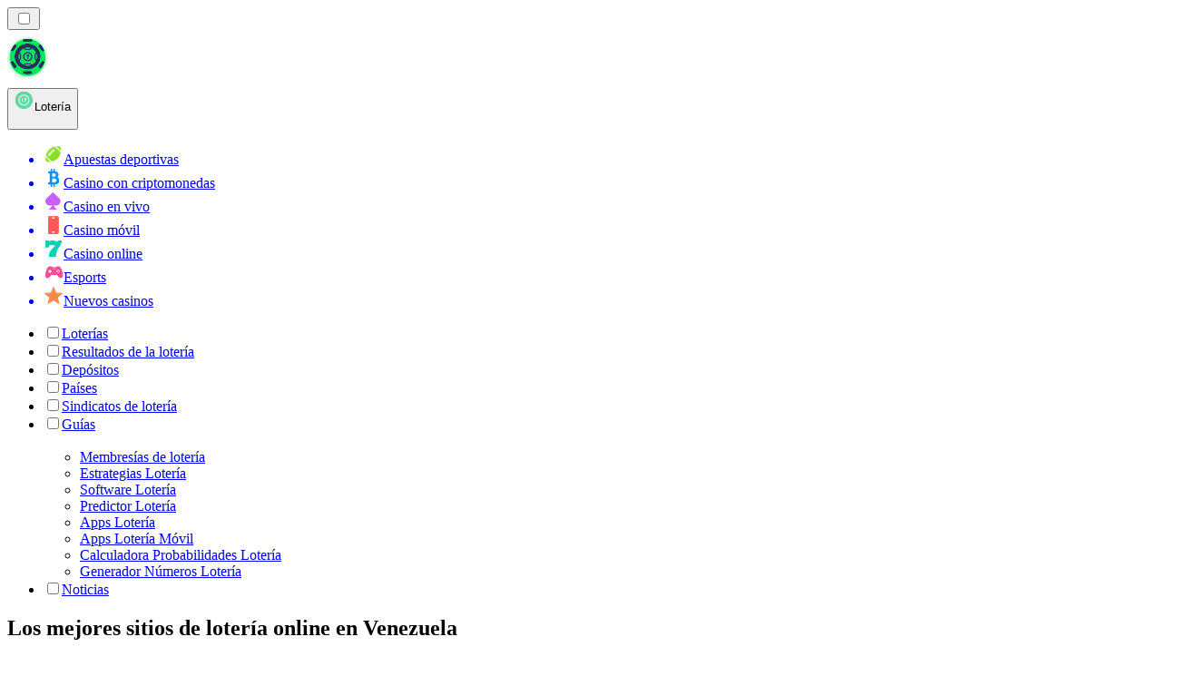

--- FILE ---
content_type: image/svg+xml
request_url: https://lotto.com.ve/_next/image/?url=%2F_static%2Fassets%2Fcharacters%2Flotto%2Flogo-placeholder.svg&w=128&q=75&dpl=dpl_pUuBiKYiR2hJ1DNtT5CM2BncPRiz
body_size: 5868
content:
<svg width="32" height="32" viewBox="0 0 32 32" fill="none" xmlns="http://www.w3.org/2000/svg">
<ellipse cx="15.7192" cy="16.0872" rx="15.434" ry="15.7147" fill="#00E75C" fill-opacity="0.2"/>
<path d="M17.5121 21.9689H13.0921C12.9022 21.9689 12.7483 21.815 12.7483 21.6251C12.7483 18.1696 14.6517 16.6326 16.5323 14.7519L17.4613 13.823C17.2453 13.8514 17.0166 13.8656 16.7755 13.8656C15.8078 13.8656 14.9724 13.4973 14.1972 13.4973C13.3713 13.4973 12.6994 14.1692 12.6994 14.995C12.6994 15.185 12.5454 15.3389 12.3555 15.3389H10.5138C10.3239 15.3389 10.1699 15.185 10.1699 14.995V10.5751C10.1699 10.3852 10.3239 10.2312 10.5138 10.2312H12.3555C12.5454 10.2312 12.6993 10.3852 12.6993 10.5751V10.9621C13.4177 10.492 14.3308 10.2312 15.3021 10.2312C16.8451 10.2312 17.5889 10.9679 18.9854 10.9679C19.202 10.9679 19.3782 10.7917 19.3782 10.5751C19.3782 10.3852 19.5322 10.2312 19.7221 10.2312H21.5638C21.7537 10.2312 21.9077 10.3852 21.9077 10.5751C21.9077 12.2805 21.0879 13.4757 20.22 14.7412C19.1119 16.3567 17.856 18.1879 17.856 21.6251C17.856 21.815 17.702 21.9689 17.5121 21.9689Z" fill="#00E75C"/>
<path d="M22.6969 16.2157C22.9346 16.2157 23.1273 16.023 23.1273 15.7853C23.1273 15.5477 22.9346 15.355 22.6969 15.355C22.4593 15.355 22.2666 15.5477 22.2666 15.7853C22.2666 16.023 22.4593 16.2157 22.6969 16.2157Z" fill="#00E75C"/>
<path d="M23.6422 11.7206L22.9698 12.1745L22.8857 12.2249C23.7192 14.6933 23.7603 17.3605 23.0034 19.8534L23.7431 20.3645C24.6608 17.5496 24.6206 14.5101 23.6288 11.7206H23.6422Z" fill="#00E75C"/>
<path d="M15.7063 30.2163C23.1967 30.2163 29.2688 24.1442 29.2688 16.6538C29.3832 7.99307 23.1967 4.2948 15.7063 4.2948C8.21586 4.2948 1.98231 8.32928 2.14369 16.6538C2.14369 24.1442 8.21586 30.2163 15.7063 30.2163Z" fill="#00E75C"/>
<path d="M21.7331 26.054C21.9708 26.054 22.1634 25.8614 22.1634 25.6237C22.1634 25.386 21.9708 25.1934 21.7331 25.1934C21.4954 25.1934 21.3027 25.386 21.3027 25.6237C21.3027 25.8614 21.4954 26.054 21.7331 26.054Z" fill="#00E75C"/>
<path d="M9.67741 26.054C9.91509 26.054 10.1078 25.8614 10.1078 25.6237C10.1078 25.386 9.91509 25.1934 9.67741 25.1934C9.43974 25.1934 9.24707 25.386 9.24707 25.6237C9.24707 25.8614 9.43974 26.054 9.67741 26.054Z" fill="#00E75C"/>
<path d="M4.07976 15.289C4.31743 15.289 4.5101 15.0964 4.5101 14.8587C4.5101 14.621 4.31743 14.4283 4.07976 14.4283C3.84209 14.4283 3.64941 14.621 3.64941 14.8587C3.64941 15.0964 3.84209 15.289 4.07976 15.289Z" fill="#00E75C"/>
<path d="M9.67741 5.81809C9.91509 5.81809 10.1078 5.62541 10.1078 5.38774C10.1078 5.15007 9.91509 4.9574 9.67741 4.9574C9.43974 4.9574 9.24707 5.15007 9.24707 5.38774C9.24707 5.62541 9.43974 5.81809 9.67741 5.81809Z" fill="#00E75C"/>
<path d="M21.7331 5.81809C21.9708 5.81809 22.1634 5.62541 22.1634 5.38774C22.1634 5.15007 21.9708 4.9574 21.7331 4.9574C21.4954 4.9574 21.3027 5.15007 21.3027 5.38774C21.3027 5.62541 21.4954 5.81809 21.7331 5.81809Z" fill="#00E75C"/>
<path d="M27.6174 18.8998L28.3907 19.4344C27.7744 21.3296 26.7403 23.0622 25.3648 24.5044L25.1833 24.3295L24.2285 23.5596C24.0511 23.4246 23.9335 23.2256 23.9008 23.0052C23.8682 22.7847 23.923 22.5601 24.0536 22.3795L24.4672 21.8046L26.434 19.0813C26.4984 18.9917 26.5799 18.9156 26.6738 18.8575C26.7676 18.7993 26.872 18.7602 26.981 18.7424C27.0899 18.7246 27.2013 18.7285 27.3088 18.7538C27.4163 18.779 27.5177 18.8252 27.6073 18.8897L27.6174 18.8998Z" fill="#292C5C"/>
<path d="M19.134 27.4158V28.1857C16.8771 28.7876 14.502 28.7876 12.2451 28.1857V27.4158C12.2773 27.1412 12.4156 26.8901 12.6304 26.7161C12.8453 26.542 13.1196 26.4589 13.3949 26.4845H17.9842C18.2595 26.4589 18.5338 26.542 18.7487 26.7161C18.9635 26.8901 19.1018 27.1412 19.134 27.4158Z" fill="#292C5C"/>
<path d="M7.36788 22.3829C7.49973 22.5628 7.55564 22.7873 7.52356 23.0081C7.49149 23.2288 7.37401 23.4281 7.19642 23.563L6.24159 24.3329L6.06004 24.5078C4.68477 23.0655 3.65074 21.3329 3.03418 19.4378L3.81082 18.9032C3.98874 18.7691 4.21263 18.7111 4.43328 18.742C4.65393 18.7729 4.85329 18.8901 4.98754 19.068V19.0848L6.95771 21.808L7.36788 22.3829Z" fill="#292C5C"/>
<path d="M7.18551 6.58797C7.36311 6.72291 7.48059 6.9222 7.51266 7.14293C7.54473 7.36366 7.48882 7.58815 7.35698 7.76805L6.73836 8.62538L4.97664 11.0662C4.91219 11.1559 4.83071 11.232 4.73686 11.2901C4.64301 11.3483 4.53862 11.3873 4.42965 11.4051C4.32069 11.4229 4.20929 11.4191 4.10181 11.3938C3.99434 11.3685 3.89289 11.3224 3.80327 11.2579L3.13086 10.804C3.79734 8.94352 4.86874 7.25431 6.26767 5.8584L7.18551 6.58797Z" fill="#292C5C"/>
<path d="M28.2763 10.7937L27.6039 11.2476C27.4259 11.3817 27.2021 11.4397 26.9814 11.4088C26.7608 11.3779 26.5614 11.2607 26.4271 11.0829V11.0661L24.6688 8.62521L24.0468 7.76789C23.9162 7.58728 23.8613 7.36275 23.894 7.14225C23.9267 6.92176 24.0442 6.72278 24.2216 6.5878L25.1361 5.84814C26.5361 7.24386 27.6086 8.93306 28.2763 10.7937Z" fill="#292C5C"/>
<path d="M28.2759 10.7939L27.6035 11.2478C27.4256 11.3819 27.2017 11.4399 26.981 11.409C26.7604 11.3781 26.561 11.2609 26.4268 11.0831V11.0663L24.6684 8.62542L24.0464 7.76809C23.9158 7.58748 23.8609 7.36295 23.8936 7.14246C23.9263 6.92196 24.0438 6.72298 24.2212 6.588L25.1357 5.84835C23.4753 4.18765 21.4047 2.99631 19.1344 2.39551V3.16542C19.1023 3.44002 18.964 3.69116 18.7491 3.86518C18.5343 4.03919 18.2599 4.12229 17.9846 4.09671H13.4189C13.1436 4.12229 12.8692 4.03919 12.6544 3.86518C12.4395 3.69116 12.3013 3.44002 12.2691 3.16542V2.39551C10.0027 2.99854 7.9359 4.18969 6.27789 5.84835L7.19574 6.588C7.37333 6.72295 7.49081 6.92224 7.52289 7.14297C7.55496 7.36369 7.49905 7.58818 7.3672 7.76809L6.74858 8.62542L4.98686 11.0663C4.92241 11.1559 4.84094 11.232 4.74708 11.2901C4.65323 11.3483 4.54885 11.3874 4.43988 11.4052C4.33092 11.423 4.21951 11.4191 4.11204 11.3939C4.00456 11.3686 3.90312 11.3224 3.8135 11.2579L3.14108 10.804C2.14987 13.5935 2.10851 16.6325 3.02341 19.4479L3.80005 18.9133C3.97797 18.7792 4.20186 18.7212 4.42251 18.7521C4.64316 18.783 4.84252 18.9003 4.97677 19.0781V19.0949L6.94694 21.8182L7.35712 22.3931C7.48896 22.573 7.54487 22.7975 7.5128 23.0182C7.48073 23.2389 7.36325 23.4382 7.18565 23.5732L6.23082 24.3431L6.04927 24.5179C7.74084 26.2926 9.88979 27.5654 12.259 28.196V27.4261C12.2912 27.1515 12.4295 26.9004 12.6443 26.7263C12.8592 26.5523 13.1335 26.4692 13.4088 26.4948H17.9981C18.2733 26.4692 18.5477 26.5523 18.7626 26.7263C18.9774 26.9004 19.1157 27.1515 19.1479 27.4261V28.196C21.5164 27.5638 23.665 26.2912 25.3576 24.5179L25.1761 24.3431L24.2212 23.5732C24.0438 23.4382 23.9263 23.2392 23.8936 23.0187C23.8609 22.7982 23.9158 22.5737 24.0464 22.3931L24.4599 21.8182L26.4268 19.0949C26.4912 19.0052 26.5727 18.9292 26.6665 18.871C26.7604 18.8129 26.8648 18.7738 26.9737 18.756C27.0827 18.7382 27.1941 18.742 27.3016 18.7673C27.4091 18.7926 27.5105 18.8388 27.6001 18.9033L28.3734 19.4378C29.2912 16.623 29.251 13.5835 28.2591 10.7939H28.2759ZM4.06902 15.289C3.95488 15.289 3.84542 15.2437 3.76471 15.163C3.68401 15.0823 3.63867 14.9728 3.63867 14.8587C3.63867 14.7446 3.68401 14.6351 3.76471 14.5544C3.84542 14.4737 3.95488 14.4283 4.06902 14.4283C4.18315 14.4283 4.29261 14.4737 4.37331 14.5544C4.45402 14.6351 4.49936 14.7446 4.49936 14.8587C4.49936 14.9728 4.45402 15.0823 4.37331 15.163C4.29261 15.2437 4.18315 15.289 4.06902 15.289ZM21.7199 4.9574C21.805 4.9574 21.8882 4.98264 21.9589 5.02992C22.0297 5.07721 22.0849 5.14442 22.1174 5.22306C22.15 5.30169 22.1585 5.38822 22.1419 5.4717C22.1253 5.55518 22.0843 5.63186 22.0242 5.69205C21.964 5.75223 21.8873 5.79321 21.8038 5.80982C21.7203 5.82642 21.6338 5.8179 21.5552 5.78533C21.4765 5.75276 21.4093 5.6976 21.362 5.62683C21.3148 5.55606 21.2895 5.47286 21.2895 5.38774C21.2895 5.33037 21.301 5.27358 21.3232 5.2207C21.3455 5.16782 21.3781 5.11992 21.4191 5.07982C21.4601 5.03973 21.5088 5.00824 21.5622 4.98722C21.6155 4.96619 21.6726 4.95606 21.7299 4.9574H21.7199ZM9.66349 4.9574C9.74861 4.9574 9.83181 4.98264 9.90258 5.02992C9.97335 5.07721 10.0285 5.14442 10.0611 5.22306C10.0937 5.30169 10.1022 5.38822 10.0856 5.4717C10.069 5.55518 10.028 5.63186 9.96779 5.69205C9.90761 5.75223 9.83093 5.79321 9.74745 5.80982C9.66397 5.82642 9.57744 5.8179 9.49881 5.78533C9.42017 5.75276 9.35296 5.6976 9.30567 5.62683C9.25839 5.55606 9.23315 5.47286 9.23315 5.38774C9.23313 5.33037 9.24459 5.27358 9.26684 5.2207C9.2891 5.16782 9.3217 5.11992 9.36274 5.07982C9.40377 5.03973 9.45241 5.00824 9.5058 4.98722C9.55918 4.96619 9.61622 4.95606 9.67358 4.9574H9.66349ZM9.66349 26.0544C9.57853 26.0537 9.49566 26.0279 9.42533 25.9802C9.355 25.9325 9.30037 25.8651 9.26831 25.7864C9.23626 25.7077 9.22821 25.6213 9.2452 25.538C9.26218 25.4548 9.30343 25.3784 9.36374 25.3186C9.42406 25.2587 9.50074 25.2181 9.58413 25.2017C9.66751 25.1854 9.75387 25.1941 9.83231 25.2268C9.91075 25.2594 9.97776 25.3146 10.0249 25.3853C10.072 25.456 10.0972 25.539 10.0972 25.624C10.0972 25.737 10.0528 25.8455 9.97354 25.926C9.89429 26.0065 9.78655 26.0526 9.67358 26.0544H9.66349ZM21.7199 26.0544C21.6352 26.0524 21.553 26.0255 21.4836 25.977C21.4142 25.9285 21.3606 25.8606 21.3295 25.7818C21.2985 25.703 21.2914 25.6169 21.3091 25.534C21.3269 25.4512 21.3686 25.3755 21.4292 25.3163C21.4898 25.2572 21.5664 25.2172 21.6496 25.2013C21.7328 25.1855 21.8188 25.1946 21.8969 25.2275C21.9749 25.2603 22.0416 25.3155 22.0884 25.386C22.1353 25.4565 22.1603 25.5393 22.1603 25.624C22.1603 25.7382 22.115 25.8476 22.0342 25.9283C21.9535 26.009 21.8441 26.0544 21.7299 26.0544H21.7199ZM23.6295 21.2164C22.222 23.1028 20.189 24.4265 17.8945 24.9506C15.5999 25.4747 13.1938 25.1648 11.1069 24.0765C9.01997 22.9882 7.38865 21.1925 6.50505 19.011C5.62144 16.8296 5.54325 14.4048 6.28449 12.1709C7.02573 9.93708 8.53799 8.04005 10.5504 6.81956C12.5629 5.59906 14.9441 5.13483 17.2676 5.50999C19.5911 5.88515 21.7052 7.07519 23.2313 8.86702C24.7574 10.6588 25.5958 12.9354 25.5963 15.289C25.5997 17.424 24.9134 19.503 23.6396 21.2164H23.6295ZM27.3278 15.289C27.2427 15.289 27.1595 15.2638 27.0887 15.2165C27.0179 15.1692 26.9628 15.102 26.9302 15.0234C26.8976 14.9447 26.8891 14.8582 26.9057 14.7747C26.9223 14.6913 26.9633 14.6146 27.0235 14.5544C27.0837 14.4942 27.1604 14.4532 27.2438 14.4366C27.3273 14.42 27.4138 14.4285 27.4925 14.4611C27.5711 14.4937 27.6383 14.5488 27.6856 14.6196C27.7329 14.6904 27.7581 14.7736 27.7581 14.8587C27.7581 14.9728 27.7128 15.0823 27.6321 15.163C27.5514 15.2437 27.4419 15.289 27.3278 15.289Z" fill="#00E75C"/>
<path d="M15.7013 5.38757C17.9299 5.38815 20.0931 6.14082 21.8407 7.52376C23.5884 8.9067 24.8181 10.839 25.331 13.0078C25.8438 15.1766 25.6098 17.455 24.6666 19.4742C23.7235 21.4934 22.1265 23.1353 20.1342 24.134C18.1419 25.1327 15.8708 25.4298 13.6886 24.9772C11.5064 24.5246 9.54086 23.3488 8.11005 21.6401C6.67924 19.9315 5.86695 17.7899 5.80465 15.5622C5.74235 13.3344 6.4337 11.1509 7.76678 9.3649C8.68884 8.13048 9.88617 7.1282 11.2636 6.43774C12.641 5.74729 14.1605 5.3877 15.7013 5.38757Z" fill="#292C5C"/>
<path d="M15.7012 4.9574C13.657 4.9574 11.6587 5.56362 9.95905 6.69939C8.25939 7.83516 6.93473 9.44947 6.1526 11.3381C5.37047 13.2268 5.16599 15.305 5.56504 17.3099C5.9641 19.3148 6.94875 21.1563 8.39446 22.6015C9.84017 24.0468 11.682 25.0308 13.687 25.4292C15.692 25.8276 17.7702 25.6224 19.6586 24.8397C21.547 24.057 23.1608 22.7318 24.2961 21.0317C25.4313 19.3317 26.0369 17.3332 26.0362 15.289C26.0362 13.932 25.7688 12.5882 25.2494 11.3345C24.73 10.0808 23.9687 8.9417 23.0089 7.98227C22.0492 7.02285 20.9099 6.2619 19.656 5.74288C18.4021 5.22387 17.0583 4.95696 15.7012 4.9574ZM25.6058 15.289C25.6053 17.6401 24.7679 19.9142 23.2435 21.7042C21.7192 23.4941 19.6074 24.683 17.2865 25.058C14.9655 25.4329 12.5868 24.9695 10.5764 23.7505C8.56593 22.5316 7.05503 20.6369 6.31421 18.4055C5.5734 16.1742 5.65103 13.7521 6.53322 11.5728C7.41542 9.39347 9.04455 7.59936 11.1289 6.5117C13.2133 5.42403 15.6168 5.11384 17.909 5.63665C20.2012 6.15947 22.2324 7.48116 23.639 9.36507C24.916 11.0761 25.6059 13.154 25.6058 15.289Z" fill="#00E75C"/>
<path d="M24.6992 23.9429L25.1766 24.3295L25.3582 24.5044C26.7336 23.0622 27.7677 21.3296 28.384 19.4344L27.6444 18.9233C27.071 20.8048 26.062 22.5246 24.6992 23.9429Z" fill="#292C5C"/>
<path d="M19.134 27.3049C16.8917 27.947 14.5143 27.947 12.272 27.3049C12.2687 27.3452 12.2687 27.3857 12.272 27.426V28.1959C14.5289 28.7977 16.904 28.7977 19.1609 28.1959V27.426C19.134 27.3755 19.134 27.3352 19.134 27.3049Z" fill="#292C5C"/>
<path d="M6.69491 23.9429C5.32971 22.5253 4.31833 20.8055 3.74302 18.9233L3 19.4344C3.61656 21.3295 4.65059 23.0621 6.02586 24.5044L6.20741 24.3295L6.69491 23.9429Z" fill="#292C5C"/>
<path d="M3.87106 11.2981C4.49918 9.44587 5.55147 7.76612 6.94399 6.3928L6.27157 5.84814C4.87265 7.24406 3.80125 8.93327 3.13477 10.7937L3.80718 11.2476L3.88787 11.2981H3.87106Z" fill="#292C5C"/>
<path d="M27.5405 11.2981L27.6245 11.2476L28.297 10.7937C27.6293 8.93306 26.5567 7.24386 25.1568 5.84814L24.4844 6.3928C25.8731 7.76608 26.9199 9.44626 27.5405 11.2981Z" fill="#292C5C"/>
<path d="M19.1348 3.28645C21.1425 3.85869 22.9739 4.92702 24.4603 6.393L25.1327 5.84835C23.4732 4.18816 21.4038 2.99686 19.1348 2.39551V3.16542C19.1348 3.20576 19.1348 3.24611 19.1348 3.28645Z" fill="#00E75C"/>
<path d="M12.2724 3.28645C12.2691 3.24618 12.2691 3.2057 12.2724 3.16542V2.39551C10.0061 2.99854 7.93925 4.18969 6.28125 5.84835L6.95366 6.393C8.43884 4.9289 10.2676 3.86078 12.2724 3.28645Z" fill="#00E75C"/>
<path d="M3.21612 15.2889C3.21641 13.9319 3.43785 12.5839 3.87173 11.2981L3.79104 11.2477L3.11863 10.7938C2.12742 13.5833 2.08604 16.6222 3.00095 19.4377L3.74397 18.9267C3.38919 17.7468 3.2113 16.5209 3.21612 15.2889Z" fill="#00E75C"/>
<path d="M24.699 23.9429C23.1733 25.5348 21.2536 26.6948 19.1348 27.3049C19.1348 27.3453 19.1348 27.3856 19.1348 27.426V28.1959C21.5033 27.5637 23.6518 26.2911 25.3445 24.5178L25.1629 24.343L24.699 23.9429Z" fill="#00E75C"/>
<path d="M12.2737 27.3049C10.1497 26.6977 8.22496 25.5375 6.69608 23.9429L6.21866 24.3295L6.03711 24.5043C7.72867 26.279 9.87763 27.5518 12.2468 28.1824V27.4125C12.2531 27.376 12.2621 27.3401 12.2737 27.3049Z" fill="#00E75C"/>
<path d="M19.212 2.35312V3.14099C19.1791 3.422 19.0376 3.67899 18.8177 3.85707C18.5979 4.03514 18.3171 4.12018 18.0354 4.094H13.3632C13.0815 4.12018 12.8007 4.03514 12.5808 3.85707C12.3609 3.67899 12.2194 3.422 12.1865 3.14099V2.35312C14.4884 1.74151 16.9101 1.74151 19.212 2.35312Z" fill="#292C5C"/>
<path d="M12.1896 3.26488C14.4842 2.60782 16.9171 2.60782 19.2117 3.26488C19.2117 3.22359 19.2117 3.18231 19.2117 3.14102V2.35315C16.9022 1.73726 14.4716 1.73726 12.1621 2.35315V3.14102C12.1678 3.183 12.177 3.22443 12.1896 3.26488Z" fill="#292C5C"/>
<path d="M27.7684 14.8464C27.7684 15.0855 27.5746 15.2794 27.3354 15.2794C27.0962 15.2794 26.9023 15.0855 26.9023 14.8464C26.9023 14.6072 27.0962 14.4133 27.3354 14.4133C27.5746 14.4133 27.7684 14.6072 27.7684 14.8464Z" fill="#00E75C"/>
<path d="M9.3223 12.906C8.70767 14.4845 8.70767 16.3342 9.3223 17.9128C10.2351 16.7738 10.235 14.0447 9.3223 12.906Z" fill="#00E75C"/>
<path d="M22.3945 12.906C21.4817 14.045 21.4819 16.7741 22.3945 17.9128C23.0091 16.3342 23.0091 14.4845 22.3945 12.906Z" fill="#00E75C"/>
<path d="M18.3603 8.87355C16.7822 8.25895 14.9316 8.25895 13.3535 8.87355C14.4924 9.78642 17.2217 9.78622 18.3603 8.87355Z" fill="#00E75C"/>
<path d="M22.0198 12.0955C21.3695 10.8914 20.3766 9.89844 19.1724 9.24817C17.7771 10.7519 13.9395 10.7514 12.5446 9.24817C11.3405 9.89844 10.3475 10.8914 9.69727 12.0955C11.201 13.4909 11.2005 17.3285 9.69727 18.7233C10.3475 19.9275 11.3405 20.9205 12.5447 21.5707C13.94 20.067 17.7776 20.0675 19.1725 21.5707C20.3766 20.9205 21.3696 19.9275 22.0199 18.7233C20.5161 17.328 20.5165 13.4904 22.0198 12.0955ZM15.8586 18.8935C13.9375 18.8935 12.3745 17.3305 12.3745 15.4094C12.5497 10.7937 19.1681 10.795 19.3426 15.4095C19.3426 17.3305 17.7796 18.8935 15.8586 18.8935Z" fill="#00E75C"/>
<path d="M15.8574 12.7454C14.3885 12.7454 13.1934 13.9405 13.1934 15.4094C13.3273 18.9388 18.3881 18.9378 18.5215 15.4094C18.5214 13.9404 17.3264 12.7454 15.8574 12.7454ZM16.9129 14.5583C16.9074 14.5658 16.2674 15.4435 16.2674 16.7269C16.2674 16.9533 16.0838 17.1369 15.8574 17.1369C15.631 17.1369 15.4474 16.9533 15.4474 16.7269C15.4474 15.883 15.6725 15.1892 15.8856 14.7215H15.1293C14.5859 14.7014 14.5863 13.9215 15.1293 13.9015H16.5855C16.7409 13.9015 16.883 13.9895 16.9524 14.1286C17.0218 14.2677 17.0065 14.4341 16.9129 14.5583Z" fill="#00E75C"/>
<path d="M13.3535 21.9457C14.9316 22.5603 16.7822 22.5603 18.3603 21.9457C17.2214 21.0328 14.4921 21.033 13.3535 21.9457Z" fill="#00E75C"/>
</svg>
